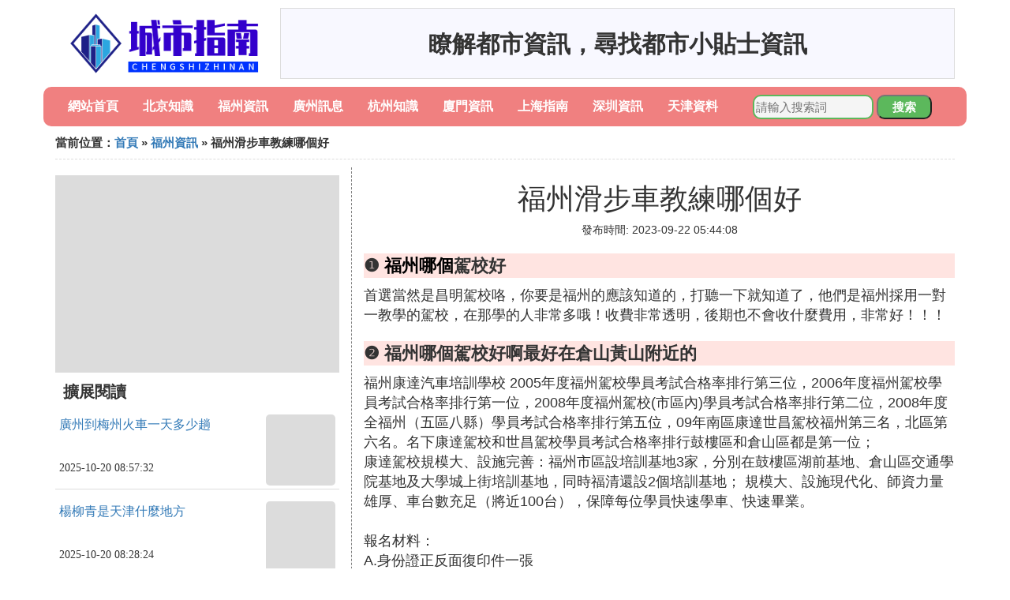

--- FILE ---
content_type: text/html;charset=utf-8
request_url: https://www.branchsmith.com/fuzhou_355991
body_size: 6130
content:
<!DOCTYPE html>
<html>
	<head>
		<meta charset="utf-8" />
		<meta name="viewport" content="width=device-width,initial-scale=1,minimum-scale=1,maximum-scale=1,user-scalable=no" />
		<title>福州滑步車教練哪個好_福州哪個駕校學車好價格合理 - 城市指南網</title>
		<meta name="description" content="本資訊是關於福州哪個駕校學車好價格合理,福州哪個駕校好 ,福州金山有哪個駕校學車好價格多少,福州駕校哪個好福州中安駕校怎麼樣相關的內容,由城市指南網為您收集整理請點擊查看詳情"/>
		<meta http-equiv="Cache-Control" content="no-siteapp"/>
		<meta http-equiv="Cache-Control" content="no-transform"/>
		<link href="//www.branchsmith.com/zh/fuzhou_355991" rel="alternate" hreflang="zh-Hans">
		<link href="//www.branchsmith.com/fuzhou_355991" rel="alternate" hreflang="zh-Hant">
		<link rel="stylesheet" type="text/css" href="//www.branchsmith.com/information/css/bootstrap.min.css"/>
		<link rel="stylesheet" type="text/css" href="//www.branchsmith.com/information/css/public.css"/>
	</head>
	<body>
		
		<div class="container logoarea">
			<div class="logopic col-md-3 col-sm-12 col-xs-12">
				<a href="//www.branchsmith.com/"><img class="lazy" src="//www.branchsmith.com/information/img/loading.jpg" data-original="//www.branchsmith.com/information/img/logo.png"></a>
			</div>
			<div class="mainshow visible-md visible-lg col-md-9 col-lg-9">
				<script src="//www.branchsmith.com/js/a11.js"></script>
			</div>
		</div>
		
		<div class="container navlist">
			<ul class="list-unstyled">
				<li class="col-md-1 col-sm-4 col-xs-4"><a href="//www.branchsmith.com/">網站首頁</a></li>
				<li class="col-md-1 col-sm-4 col-xs-4"><a href="//www.branchsmith.com/cities_beijing_1">北京知識</a></li>
				<li class="col-md-1 col-sm-4 col-xs-4"><a href="//www.branchsmith.com/cities_fuzhou_1">福州資訊</a></li>				
				<li class="col-md-1 col-sm-4 col-xs-4"><a href="//www.branchsmith.com/cities_guangzhou_1">廣州訊息</a></li>				
				<li class="col-md-1 col-sm-4 col-xs-4"><a href="//www.branchsmith.com/cities_hangzhou_1">杭州知識</a></li>				
				<li class="col-md-1 col-sm-4 col-xs-4"><a href="//www.branchsmith.com/cities_xiamen_1">廈門資訊</a></li>				
				<li class="col-md-1 col-sm-4 col-xs-4"><a href="//www.branchsmith.com/cities_shanghai_1">上海指南</a></li>				
				<li class="col-md-1 col-sm-4 col-xs-4"><a href="//www.branchsmith.com/cities_shenzhen_1">深圳資訊</a></li>				
				<li class="col-md-1 col-sm-4 col-xs-4"><a href="//www.branchsmith.com/cities_tianjin_1">天津資料</a></li>				
			</ul>
			<div class="search barcomm col-md-3 col-sm-12 col-xs-12">
				<form action="//www.branchsmith.com/search.php" method="post">
					<input type="text" placeholder="請輸入搜索詞" name="keywords">
					<button type="submit" class="searchcomm">搜索</button>
				</form>
			</div>
		</div>
		
		<div class="container category-list">
			<div class="location col-md-12 col-sm-12 col-xs-12">
				當前位置：<a href="//www.branchsmith.com/">首頁</a> &raquo; <a href="//www.branchsmith.com/cities_fuzhou_1">福州資訊</a> &raquo; 福州滑步車教練哪個好
			</div>
			
			<div class="row">
				
				<div class="right-area col-md-4 col-sm-12 col-xs-12">
					<div class="right-show col-md-12 hidden-sm hidden-xs">
						<img width="100%" height="250px" class="lazy" src="//www.branchsmith.com/information/img/loading.jpg" data-original="https://picsum.photos/250/250?random=255">
					</div>
					
					<div class="category-name">擴展閱讀</div>
					
					
					<div class="list-detail">
						<div class="left-detail col-md-8 col-sm-8 col-xs-8">
							<span class="article-title"><a href="//www.branchsmith.com/guangzhou_458202">廣州到梅州火車一天多少趟</a></span>
							<span class="post-time">2025-10-20 08:57:32</span>
						</div>
						<div class="right-detail col-md-4 col-sm-4 col-xs-4">
							<span><img class="lazy" src="//www.branchsmith.com/information/img/loading.jpg" data-original="https://picsum.photos/630.jpg?random=630"></span>
						</div>
					</div>
					
					<div class="list-detail">
						<div class="left-detail col-md-8 col-sm-8 col-xs-8">
							<span class="article-title"><a href="//www.branchsmith.com/tianjin_458201">楊柳青是天津什麼地方</a></span>
							<span class="post-time">2025-10-20 08:28:24</span>
						</div>
						<div class="right-detail col-md-4 col-sm-4 col-xs-4">
							<span><img class="lazy" src="//www.branchsmith.com/information/img/loading.jpg" data-original="https://picsum.photos/901.jpg?random=901"></span>
						</div>
					</div>
					
					<div class="list-detail">
						<div class="left-detail col-md-8 col-sm-8 col-xs-8">
							<span class="article-title"><a href="//www.branchsmith.com/fuzhou_458200">福州鼓樓哪裡學拉丁舞</a></span>
							<span class="post-time">2025-10-20 08:15:25</span>
						</div>
						<div class="right-detail col-md-4 col-sm-4 col-xs-4">
							<span><img class="lazy" src="//www.branchsmith.com/information/img/loading.jpg" data-original="//www.branchsmith.com/pic_42a98226cffc1e1771654dac5890f603728de952?x-bce-process=image%2Fresize%2Cm_lfit%2Cw_600%2Ch_800%2Climit_1%2Fquality%2Cq_85%2Fformat%2Cf_auto"></span>
						</div>
					</div>
					
					
				</div>
				
				<div class="left-area2 col-md-8 col-sm-12 col-xs-12">
					<div class="article-detail">
						<div class="article-headline"><h1>福州滑步車教練哪個好</h1></div>
						<div class="article-postime">發布時間: 2023-09-22 05:44:08</div>
						<div class="article-content">
						    <script src="//www.branchsmith.com/js/a44.js"></script>
<p class="subparagraph">❶ <a href="//www.branchsmith.com/cities_fuzhou_1" title="福州哪個相關內容">福州哪個</a>駕校好 </p>
<p>
首選當然是昌明駕校咯，你要是福州的應該知道的，打聽一下就知道了，他們是福州採用一對一教學的駕校，在那學的人非常多哦！收費非常透明，後期也不會收什麼費用，非常好！！！
</p>
<p class="subparagraph">❷ 福州哪個駕校好啊最好在倉山黃山附近的</p>
<p>

福州康達汽車培訓學校   2005年度福州駕校學員考試合格率排行第三位，2006年度福州駕校學員考試合格率排行第一位，2008年度福州駕校(市區內)學員考試合格率排行第二位，2008年度全福州（五區八縣）學員考試合格率排行第五位，09年南區康達世昌駕校福州第三名，北區第六名。名下康達駕校和世昌駕校學員考試合格率排行鼓樓區和倉山區都是第一位； <br />    康達駕校規模大、設施完善：福州市區設培訓基地3家，分別在鼓樓區湖前基地、倉山區交通學院基地及大學城上街培訓基地，同時福清還設2個培訓基地； 規模大、設施現代化、師資力量雄厚、車台數充足（將近100台），保障每位學員快速學車、快速畢業。 <br /><br />報名材料： <br />A.身份證正反面復印件一張 <br />B.白底彩照相片一寸十張 <br />C.身份證上戶籍地址在福州市區及五區八縣以外需提供暫住證 <br />D.教學日誌材料填寫 <br />E.指紋 <br /><br />駕考課程流程 <br />報名---&gt;材料齊全送福州黃山車管所審核---&gt;審核通過，報班成功，約考顫茄蘆---&gt;學員到報名點模擬考試---&gt;模擬考試通過---&gt;學員到車管所參加茄帶科目一考試---&gt;通過科目一理論考試---&gt;約車，練車---&gt;20天左右，掌握學車技巧，教練同意參加科目二考試---&gt;學員參加科目二考試---&gt;學員通過科目二考試---&gt;納磨學員繼續練車，掌握科目三考試技巧---&gt;10-20天後學員參加科目三考試---&gt;學員通過科目三考試---&gt;兩個工作日到黃山考場拿駕駛證（或者5-7天後黃山考場郵寄學員駕駛證）---&gt;學員順利畢業，課程結束。 <br />康達駕校三個大型場地隨您選 <br />倉山場地：首山路80號福建交通職學院駕訓基地 <br />鼓樓場地：鼓樓區福飛路湖前康達駕訓基地 <br />大學城場地：福州職業技術學院側門大溪源歡樂谷趣味學車部 <br /> <br />福州AAA級康達駕校，竭誠為您服務~！
</p>
<p class="subparagraph">❸ 福州哪個駕校學車好，價格合理</p>
<p>
其實選擇駕校要看很多方面，不知道你對駕校距離什麼的軟性條件要求高不高，單純從教練的角度和學費角度來選的話，推薦你下面幾個駕校，身邊的朋友都說還可以的：<br /><br />1、慶隆駕校，C1收費4900左右，教練多，學車排隊時間少，場地大，學車體驗還是不錯的，朋友說等待的時候還能看看風景什麼的。<br />2、榮達駕校，C1學費5000左右，據說連續幾年的駕考通過率排在福州市第一，它的好處是練車場和考場規格一致，而且有班車，想盡快拿證聽推薦這個的。<br />3、閩峰駕校，C1學費5000左右，朋友在這學的車，對他的教練評價很高，很負責任，其他情況不是很清楚。<br />以上就是我所了解的福州的幾個駕校，其他不清楚的就不介紹了，也不是打廣告，希望對你有幫助吧。
</p>
<p class="subparagraph">❹ 福州金山有哪個駕校學車好，價格多少</p>
<p>
福州興安駕校——2010年福州唯一一所榮獲福建省先進示範駕校！
</p>
<p class="subparagraph">❺ 福州駕校哪個好福州中安駕校怎麼樣</p>
<p>
福州駕校哪個好？福州中安駕校怎麼樣？福州中安駕校是一家投資一千多萬元，專業從事汽車駕駛員培訓的大型企業。福州中安駕校是福州市三所唯一自辦考場的駕校，訓練場和黃山基本一致。佔地70多畝，有80幾個倒桿庫，花園式的駕校，福州中安駕校在福州駕校行列中綜合排名連續多年躋身前矛。<br /><br />福州駕校哪個好？福州中安駕校怎麼樣？福州中安駕校相對其他駕校具有以下幾大優勢：車輛多，學車快，教練好，學費省。全校實行規范化質量管理，福州中安駕校是離福州市中心最近的、交通最便利、服務最到位的理想福州駕校之一。<br /><br />此外，福州中安駕校向廣大學員鄭重承諾： 保證一次性收費，報完名後再無任何費用，只要考試沒通過都可以來練車。<br /><br />福州駕校|福州中安駕校承諾：<br /><br />1. 不準教練吃學員一餐飯<br />2. 不準教練喝學員一口水<br />3. 不準教練抽學員一支煙<br />4. 不準教練拿學員一分錢<br />5. 不準教練有不尊重學員<br /><br />福州駕校報名須知：<br /><br />1. 年滿18周歲至70周歲<br />2. 本人近期1寸免冠白底彩色正面相片10張<br />3. 身份證原件及復印件1張<br />4. 外地戶口學員須提供暫住證（駕校可代辦）<br />5. 軍人提供軍官證和團級以上單位證明<br /><br />根據2009年8月《福州市交警支隊，福州市道路運輸管理處根據各駕校科目二合格率確定各駕校的招生指標》的有關規定，每位學員的科目二成績將影響駕校和你的教練的招生名額與業務收入（據測算每一人次的科目二考試失誤，將造成駕校和教練科目一新報學員指標損失和科目二考試指標損失，摺合人民幣約1000元。）為慎重對待科目二考試，請學員務必在確認完成全部科目二考試科目訓練有把握參加考試後再提出考試申請。駕校任何人員不得強迫學員參加考試。科目二成績將影響駕校和你的教練的招生名額與業務收入（據測算每一人次的科目二考試失誤，將造成駕校和教練科目一新報學員業務成本損失和科目二復訓及業務成本損失，摺合人民幣約1000元。）招生價格做如下調整：<br /><br />1.基準價上調至4000元（男性45歲以上，女性35歲以上加收油料費500元）<br /><br />1  4000元是全部費用，服務到你拿證，附送至少100公里山路路跑；畢業後附送一小時市區陪練（市區最擠的地方）<br />2   福州中安駕校教練不抽煙不喝酒不罵學員，保證細心耐心的教 ；<br />3  福州中安駕校教練持有教練證，是正規學校。考試名額很充足；<br />4   每次學車學員不超過3個，學員學車時間有保障；<br />5  如有需要可以分期付款；<br />6  提供東南菱帥做為教練車；<br /><br />福州中安駕校接送地點：交通路，白馬路，寶龍，工業路，金山，浦上，大學城<br /><br />福州駕校培訓地點：<br /><br />大學城校區：工程學院對面<br /><br />福州駕校哪個好？福州中安駕校怎麼樣？<br /><br />我之前是在中安駕校學過的   我的教練姓李是個不錯的教練  像你推薦下   他的tell:  （0）1/3/8/1/9/8/7/3/4/1/1<br />扣扣：1/3/7/9/5/7/3/3/4/2
</p>

						</div>
						
						<div class="readall_box" >
							<div class="read_more_mask"></div>
							<a class="read_more_btn" target="_self">閱讀全文</a>
						</div>

					</div>
					
					<div class="clearfix"></div>
					
					<div class="related-news">
						<h3>與福州滑步車教練哪個好相關的內容</h3>
						<div class="related-list row">
							<ul class="list-unstyled">
								
								<li class="col-md-6 col-sm-6 col-xs-6"><a href="//www.branchsmith.com/fuzhou_458200">福州鼓樓哪裡學拉丁舞</a></li>
								
								<li class="col-md-6 col-sm-6 col-xs-6"><a href="//www.branchsmith.com/fuzhou_458198">福州哪裡有踩背的地方</a></li>
								
								<li class="col-md-6 col-sm-6 col-xs-6"><a href="//www.branchsmith.com/fuzhou_458197">福州十八高中地址在哪裡</a></li>
								
								<li class="col-md-6 col-sm-6 col-xs-6"><a href="//www.branchsmith.com/fuzhou_458188">福州胖哥兩優惠券哪裡有</a></li>
								
								<li class="col-md-6 col-sm-6 col-xs-6"><a href="//www.branchsmith.com/fuzhou_458179">福州流琪哪裡買</a></li>
								
								<li class="col-md-6 col-sm-6 col-xs-6"><a href="//www.branchsmith.com/fuzhou_458176">福州哪裡好玩游戲</a></li>
								
								<li class="col-md-6 col-sm-6 col-xs-6"><a href="//www.branchsmith.com/fuzhou_458167">福州哪裡有edg旗子賣</a></li>
								
								<li class="col-md-6 col-sm-6 col-xs-6"><a href="//www.branchsmith.com/fuzhou_458157">福州德國醫院在哪裡</a></li>
								
								<li class="col-md-6 col-sm-6 col-xs-6"><a href="//www.branchsmith.com/fuzhou_458136">福州惡性腫瘤中葯去哪裡開</a></li>
								
								<li class="col-md-6 col-sm-6 col-xs-6"><a href="//www.branchsmith.com/fuzhou_458129">福州哪裡有艾灸</a></li>
								
								<li class="col-md-6 col-sm-6 col-xs-6"><a href="//www.branchsmith.com/fuzhou_458121">福州今年劃龍舟在哪裡劃</a></li>
								
								<li class="col-md-6 col-sm-6 col-xs-6"><a href="//www.branchsmith.com/fuzhou_458115">福州一個人去哪裡散心最好</a></li>
								
								<li class="col-md-6 col-sm-6 col-xs-6"><a href="//www.branchsmith.com/fuzhou_458112">福州大學的零食店在哪裡進貨</a></li>
								
								<li class="col-md-6 col-sm-6 col-xs-6"><a href="//www.branchsmith.com/fuzhou_458111">福州哪裡有賣鑽石珠寶</a></li>
								
								<li class="col-md-6 col-sm-6 col-xs-6"><a href="//www.branchsmith.com/fuzhou_458106">福州本田哪裡買</a></li>
								
								<li class="col-md-6 col-sm-6 col-xs-6"><a href="//www.branchsmith.com/fuzhou_458102">福州耳科哪裡最好醫院</a></li>
								
								<li class="col-md-6 col-sm-6 col-xs-6"><a href="//www.branchsmith.com/fuzhou_458101">福州餐桌哪裡便宜</a></li>
								
								<li class="col-md-6 col-sm-6 col-xs-6"><a href="//www.branchsmith.com/fuzhou_458086">福州哪裡請人扮奧特曼</a></li>
								
								<li class="col-md-6 col-sm-6 col-xs-6"><a href="//www.branchsmith.com/fuzhou_458084">福州哪裡可以拍睡蓮</a></li>
								
								<li class="col-md-6 col-sm-6 col-xs-6"><a href="//www.branchsmith.com/fuzhou_458081">福州玫瑰哪裡好</a></li>
								
							</ul>
						</div>
					</div>
					
				</div>
				
				

			</div>
			
		</div>
		
		<div class="footer-area">
			<p>本站內容整理源於互聯網，如有問題請聯系解決。 <br/>
			Copyright design: www.branchsmith.com since 2022</p>
		</div>

        
		<script src="//www.branchsmith.com/information/js/jquery-3.4.1.min.js"></script>
		<script src="//www.branchsmith.com/information/js/bootstrap.min.js"></script>
		<script src="//www.branchsmith.com/information/js/jquery.lazyload.min.js"></script>
		<script src="//www.branchsmith.com/information/js/readmore.js"></script>
		<script>
			$(function(){
				$("img.lazy").lazyload();
			})
		</script>
	<script defer src="https://static.cloudflareinsights.com/beacon.min.js/vcd15cbe7772f49c399c6a5babf22c1241717689176015" integrity="sha512-ZpsOmlRQV6y907TI0dKBHq9Md29nnaEIPlkf84rnaERnq6zvWvPUqr2ft8M1aS28oN72PdrCzSjY4U6VaAw1EQ==" data-cf-beacon='{"version":"2024.11.0","token":"3cc037156d4545949f28f5780fa8942c","r":1,"server_timing":{"name":{"cfCacheStatus":true,"cfEdge":true,"cfExtPri":true,"cfL4":true,"cfOrigin":true,"cfSpeedBrain":true},"location_startswith":null}}' crossorigin="anonymous"></script>
</body>
</html>